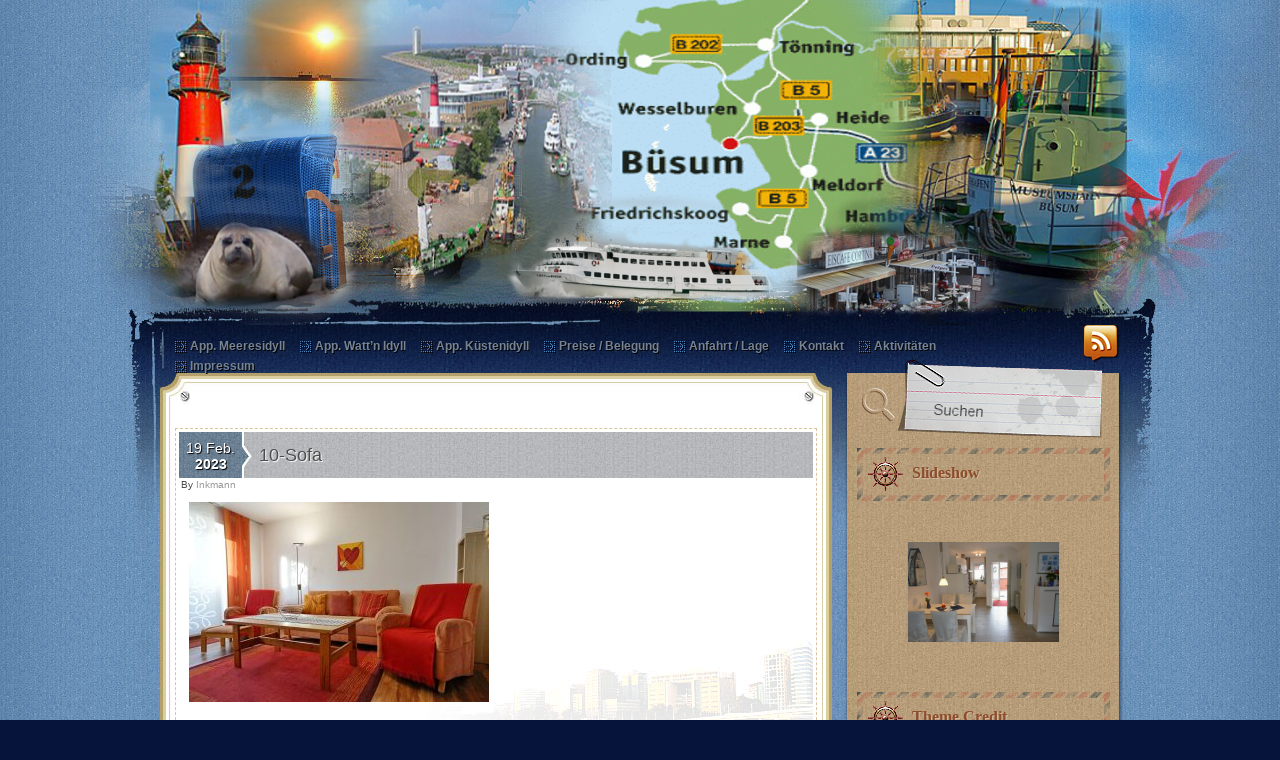

--- FILE ---
content_type: text/html; charset=UTF-8
request_url: https://www.buesum-nordsee-fewo.de/100-willkommen-buesum.html/10-sofa
body_size: 12283
content:
<!DOCTYPE html PUBLIC "-//W3C//DTD XHTML 1.0 Transitional//EN" "http://www.w3.org/TR/xhtml1/DTD/xhtml1-transitional.dtd">
<html xmlns="http://www.w3.org/1999/xhtml" lang="de">
<head profile="http://gmpg.org/xfn/11">
	<meta http-equiv="Content-Type" content="text/html; charset=UTF-8" />
	<link rel="profile" href="http://gmpg.org/xfn/11" />
	<link rel="alternate" type="application/rss+xml" title="Büsum-Nordsee-Fewo RSS Feed" href="https://www.buesum-nordsee-fewo.de/feed" />
	<link rel="pingback" href="https://www.buesum-nordsee-fewo.de/xmlrpc.php" />
	<link rel="stylesheet" href="https://www.buesum-nordsee-fewo.de/wp-content/themes/metro-brisbane/style.css" type="text/css" media="all" />
	<title>10-Sofa - Büsum-Nordsee-Fewo</title>
<meta name='robots' content='index, follow, max-image-preview:large, max-snippet:-1, max-video-preview:-1' />

	<!-- This site is optimized with the Yoast SEO plugin v22.6 - https://yoast.com/wordpress/plugins/seo/ -->
	<link rel="canonical" href="https://www.buesum-nordsee-fewo.de/100-willkommen-buesum.html/10-sofa/" />
	<meta property="og:locale" content="de_DE" />
	<meta property="og:type" content="article" />
	<meta property="og:title" content="10-Sofa - Büsum-Nordsee-Fewo" />
	<meta property="og:url" content="https://www.buesum-nordsee-fewo.de/100-willkommen-buesum.html/10-sofa/" />
	<meta property="og:site_name" content="Büsum-Nordsee-Fewo" />
	<meta property="article:modified_time" content="2023-02-19T17:08:56+00:00" />
	<meta property="og:image" content="https://www.buesum-nordsee-fewo.de/100-willkommen-buesum.html/10-sofa" />
	<meta property="og:image:width" content="1200" />
	<meta property="og:image:height" content="800" />
	<meta property="og:image:type" content="image/jpeg" />
	<script type="application/ld+json" class="yoast-schema-graph">{"@context":"https://schema.org","@graph":[{"@type":"WebPage","@id":"https://www.buesum-nordsee-fewo.de/100-willkommen-buesum.html/10-sofa/","url":"https://www.buesum-nordsee-fewo.de/100-willkommen-buesum.html/10-sofa/","name":"10-Sofa - Büsum-Nordsee-Fewo","isPartOf":{"@id":"https://www.buesum-nordsee-fewo.de/#website"},"primaryImageOfPage":{"@id":"https://www.buesum-nordsee-fewo.de/100-willkommen-buesum.html/10-sofa/#primaryimage"},"image":{"@id":"https://www.buesum-nordsee-fewo.de/100-willkommen-buesum.html/10-sofa/#primaryimage"},"thumbnailUrl":"https://www.buesum-nordsee-fewo.de/wp-content/uploads/2023/02/10-Sofa.jpg","datePublished":"2023-02-19T17:08:13+00:00","dateModified":"2023-02-19T17:08:56+00:00","breadcrumb":{"@id":"https://www.buesum-nordsee-fewo.de/100-willkommen-buesum.html/10-sofa/#breadcrumb"},"inLanguage":"de","potentialAction":[{"@type":"ReadAction","target":["https://www.buesum-nordsee-fewo.de/100-willkommen-buesum.html/10-sofa/"]}]},{"@type":"ImageObject","inLanguage":"de","@id":"https://www.buesum-nordsee-fewo.de/100-willkommen-buesum.html/10-sofa/#primaryimage","url":"https://www.buesum-nordsee-fewo.de/wp-content/uploads/2023/02/10-Sofa.jpg","contentUrl":"https://www.buesum-nordsee-fewo.de/wp-content/uploads/2023/02/10-Sofa.jpg","width":1200,"height":800},{"@type":"BreadcrumbList","@id":"https://www.buesum-nordsee-fewo.de/100-willkommen-buesum.html/10-sofa/#breadcrumb","itemListElement":[{"@type":"ListItem","position":1,"name":"Home","item":"https://www.buesum-nordsee-fewo.de/"},{"@type":"ListItem","position":2,"name":"Willkommen in Büsum","item":"https://www.buesum-nordsee-fewo.de/100-willkommen-buesum.html"},{"@type":"ListItem","position":3,"name":"10-Sofa"}]},{"@type":"WebSite","@id":"https://www.buesum-nordsee-fewo.de/#website","url":"https://www.buesum-nordsee-fewo.de/","name":"Büsum-Nordsee-Fewo","description":"Appartement Meeresidyll und Watt&#039;n Idyll in Büsum an der Nordsee","potentialAction":[{"@type":"SearchAction","target":{"@type":"EntryPoint","urlTemplate":"https://www.buesum-nordsee-fewo.de/?s={search_term_string}"},"query-input":"required name=search_term_string"}],"inLanguage":"de"}]}</script>
	<!-- / Yoast SEO plugin. -->


<link rel='dns-prefetch' href='//www.buesum-nordsee-fewo.de' />
<link rel="alternate" type="application/rss+xml" title="Büsum-Nordsee-Fewo &raquo; Feed" href="https://www.buesum-nordsee-fewo.de/feed" />
<link rel="alternate" type="application/rss+xml" title="Büsum-Nordsee-Fewo &raquo; Kommentar-Feed" href="https://www.buesum-nordsee-fewo.de/comments/feed" />
<link rel="alternate" title="oEmbed (JSON)" type="application/json+oembed" href="https://www.buesum-nordsee-fewo.de/wp-json/oembed/1.0/embed?url=https%3A%2F%2Fwww.buesum-nordsee-fewo.de%2F100-willkommen-buesum.html%2F10-sofa" />
<link rel="alternate" title="oEmbed (XML)" type="text/xml+oembed" href="https://www.buesum-nordsee-fewo.de/wp-json/oembed/1.0/embed?url=https%3A%2F%2Fwww.buesum-nordsee-fewo.de%2F100-willkommen-buesum.html%2F10-sofa&#038;format=xml" />
		<!-- This site uses the Google Analytics by MonsterInsights plugin v9.10.0 - Using Analytics tracking - https://www.monsterinsights.com/ -->
		<!-- Note: MonsterInsights is not currently configured on this site. The site owner needs to authenticate with Google Analytics in the MonsterInsights settings panel. -->
					<!-- No tracking code set -->
				<!-- / Google Analytics by MonsterInsights -->
		<style id='wp-img-auto-sizes-contain-inline-css' type='text/css'>
img:is([sizes=auto i],[sizes^="auto," i]){contain-intrinsic-size:3000px 1500px}
/*# sourceURL=wp-img-auto-sizes-contain-inline-css */
</style>
<style id='wp-emoji-styles-inline-css' type='text/css'>

	img.wp-smiley, img.emoji {
		display: inline !important;
		border: none !important;
		box-shadow: none !important;
		height: 1em !important;
		width: 1em !important;
		margin: 0 0.07em !important;
		vertical-align: -0.1em !important;
		background: none !important;
		padding: 0 !important;
	}
/*# sourceURL=wp-emoji-styles-inline-css */
</style>
<style id='wp-block-library-inline-css' type='text/css'>
:root{--wp-block-synced-color:#7a00df;--wp-block-synced-color--rgb:122,0,223;--wp-bound-block-color:var(--wp-block-synced-color);--wp-editor-canvas-background:#ddd;--wp-admin-theme-color:#007cba;--wp-admin-theme-color--rgb:0,124,186;--wp-admin-theme-color-darker-10:#006ba1;--wp-admin-theme-color-darker-10--rgb:0,107,160.5;--wp-admin-theme-color-darker-20:#005a87;--wp-admin-theme-color-darker-20--rgb:0,90,135;--wp-admin-border-width-focus:2px}@media (min-resolution:192dpi){:root{--wp-admin-border-width-focus:1.5px}}.wp-element-button{cursor:pointer}:root .has-very-light-gray-background-color{background-color:#eee}:root .has-very-dark-gray-background-color{background-color:#313131}:root .has-very-light-gray-color{color:#eee}:root .has-very-dark-gray-color{color:#313131}:root .has-vivid-green-cyan-to-vivid-cyan-blue-gradient-background{background:linear-gradient(135deg,#00d084,#0693e3)}:root .has-purple-crush-gradient-background{background:linear-gradient(135deg,#34e2e4,#4721fb 50%,#ab1dfe)}:root .has-hazy-dawn-gradient-background{background:linear-gradient(135deg,#faaca8,#dad0ec)}:root .has-subdued-olive-gradient-background{background:linear-gradient(135deg,#fafae1,#67a671)}:root .has-atomic-cream-gradient-background{background:linear-gradient(135deg,#fdd79a,#004a59)}:root .has-nightshade-gradient-background{background:linear-gradient(135deg,#330968,#31cdcf)}:root .has-midnight-gradient-background{background:linear-gradient(135deg,#020381,#2874fc)}:root{--wp--preset--font-size--normal:16px;--wp--preset--font-size--huge:42px}.has-regular-font-size{font-size:1em}.has-larger-font-size{font-size:2.625em}.has-normal-font-size{font-size:var(--wp--preset--font-size--normal)}.has-huge-font-size{font-size:var(--wp--preset--font-size--huge)}.has-text-align-center{text-align:center}.has-text-align-left{text-align:left}.has-text-align-right{text-align:right}.has-fit-text{white-space:nowrap!important}#end-resizable-editor-section{display:none}.aligncenter{clear:both}.items-justified-left{justify-content:flex-start}.items-justified-center{justify-content:center}.items-justified-right{justify-content:flex-end}.items-justified-space-between{justify-content:space-between}.screen-reader-text{border:0;clip-path:inset(50%);height:1px;margin:-1px;overflow:hidden;padding:0;position:absolute;width:1px;word-wrap:normal!important}.screen-reader-text:focus{background-color:#ddd;clip-path:none;color:#444;display:block;font-size:1em;height:auto;left:5px;line-height:normal;padding:15px 23px 14px;text-decoration:none;top:5px;width:auto;z-index:100000}html :where(.has-border-color){border-style:solid}html :where([style*=border-top-color]){border-top-style:solid}html :where([style*=border-right-color]){border-right-style:solid}html :where([style*=border-bottom-color]){border-bottom-style:solid}html :where([style*=border-left-color]){border-left-style:solid}html :where([style*=border-width]){border-style:solid}html :where([style*=border-top-width]){border-top-style:solid}html :where([style*=border-right-width]){border-right-style:solid}html :where([style*=border-bottom-width]){border-bottom-style:solid}html :where([style*=border-left-width]){border-left-style:solid}html :where(img[class*=wp-image-]){height:auto;max-width:100%}:where(figure){margin:0 0 1em}html :where(.is-position-sticky){--wp-admin--admin-bar--position-offset:var(--wp-admin--admin-bar--height,0px)}@media screen and (max-width:600px){html :where(.is-position-sticky){--wp-admin--admin-bar--position-offset:0px}}

/*# sourceURL=wp-block-library-inline-css */
</style><style id='global-styles-inline-css' type='text/css'>
:root{--wp--preset--aspect-ratio--square: 1;--wp--preset--aspect-ratio--4-3: 4/3;--wp--preset--aspect-ratio--3-4: 3/4;--wp--preset--aspect-ratio--3-2: 3/2;--wp--preset--aspect-ratio--2-3: 2/3;--wp--preset--aspect-ratio--16-9: 16/9;--wp--preset--aspect-ratio--9-16: 9/16;--wp--preset--color--black: #000000;--wp--preset--color--cyan-bluish-gray: #abb8c3;--wp--preset--color--white: #ffffff;--wp--preset--color--pale-pink: #f78da7;--wp--preset--color--vivid-red: #cf2e2e;--wp--preset--color--luminous-vivid-orange: #ff6900;--wp--preset--color--luminous-vivid-amber: #fcb900;--wp--preset--color--light-green-cyan: #7bdcb5;--wp--preset--color--vivid-green-cyan: #00d084;--wp--preset--color--pale-cyan-blue: #8ed1fc;--wp--preset--color--vivid-cyan-blue: #0693e3;--wp--preset--color--vivid-purple: #9b51e0;--wp--preset--gradient--vivid-cyan-blue-to-vivid-purple: linear-gradient(135deg,rgb(6,147,227) 0%,rgb(155,81,224) 100%);--wp--preset--gradient--light-green-cyan-to-vivid-green-cyan: linear-gradient(135deg,rgb(122,220,180) 0%,rgb(0,208,130) 100%);--wp--preset--gradient--luminous-vivid-amber-to-luminous-vivid-orange: linear-gradient(135deg,rgb(252,185,0) 0%,rgb(255,105,0) 100%);--wp--preset--gradient--luminous-vivid-orange-to-vivid-red: linear-gradient(135deg,rgb(255,105,0) 0%,rgb(207,46,46) 100%);--wp--preset--gradient--very-light-gray-to-cyan-bluish-gray: linear-gradient(135deg,rgb(238,238,238) 0%,rgb(169,184,195) 100%);--wp--preset--gradient--cool-to-warm-spectrum: linear-gradient(135deg,rgb(74,234,220) 0%,rgb(151,120,209) 20%,rgb(207,42,186) 40%,rgb(238,44,130) 60%,rgb(251,105,98) 80%,rgb(254,248,76) 100%);--wp--preset--gradient--blush-light-purple: linear-gradient(135deg,rgb(255,206,236) 0%,rgb(152,150,240) 100%);--wp--preset--gradient--blush-bordeaux: linear-gradient(135deg,rgb(254,205,165) 0%,rgb(254,45,45) 50%,rgb(107,0,62) 100%);--wp--preset--gradient--luminous-dusk: linear-gradient(135deg,rgb(255,203,112) 0%,rgb(199,81,192) 50%,rgb(65,88,208) 100%);--wp--preset--gradient--pale-ocean: linear-gradient(135deg,rgb(255,245,203) 0%,rgb(182,227,212) 50%,rgb(51,167,181) 100%);--wp--preset--gradient--electric-grass: linear-gradient(135deg,rgb(202,248,128) 0%,rgb(113,206,126) 100%);--wp--preset--gradient--midnight: linear-gradient(135deg,rgb(2,3,129) 0%,rgb(40,116,252) 100%);--wp--preset--font-size--small: 13px;--wp--preset--font-size--medium: 20px;--wp--preset--font-size--large: 36px;--wp--preset--font-size--x-large: 42px;--wp--preset--spacing--20: 0.44rem;--wp--preset--spacing--30: 0.67rem;--wp--preset--spacing--40: 1rem;--wp--preset--spacing--50: 1.5rem;--wp--preset--spacing--60: 2.25rem;--wp--preset--spacing--70: 3.38rem;--wp--preset--spacing--80: 5.06rem;--wp--preset--shadow--natural: 6px 6px 9px rgba(0, 0, 0, 0.2);--wp--preset--shadow--deep: 12px 12px 50px rgba(0, 0, 0, 0.4);--wp--preset--shadow--sharp: 6px 6px 0px rgba(0, 0, 0, 0.2);--wp--preset--shadow--outlined: 6px 6px 0px -3px rgb(255, 255, 255), 6px 6px rgb(0, 0, 0);--wp--preset--shadow--crisp: 6px 6px 0px rgb(0, 0, 0);}:where(.is-layout-flex){gap: 0.5em;}:where(.is-layout-grid){gap: 0.5em;}body .is-layout-flex{display: flex;}.is-layout-flex{flex-wrap: wrap;align-items: center;}.is-layout-flex > :is(*, div){margin: 0;}body .is-layout-grid{display: grid;}.is-layout-grid > :is(*, div){margin: 0;}:where(.wp-block-columns.is-layout-flex){gap: 2em;}:where(.wp-block-columns.is-layout-grid){gap: 2em;}:where(.wp-block-post-template.is-layout-flex){gap: 1.25em;}:where(.wp-block-post-template.is-layout-grid){gap: 1.25em;}.has-black-color{color: var(--wp--preset--color--black) !important;}.has-cyan-bluish-gray-color{color: var(--wp--preset--color--cyan-bluish-gray) !important;}.has-white-color{color: var(--wp--preset--color--white) !important;}.has-pale-pink-color{color: var(--wp--preset--color--pale-pink) !important;}.has-vivid-red-color{color: var(--wp--preset--color--vivid-red) !important;}.has-luminous-vivid-orange-color{color: var(--wp--preset--color--luminous-vivid-orange) !important;}.has-luminous-vivid-amber-color{color: var(--wp--preset--color--luminous-vivid-amber) !important;}.has-light-green-cyan-color{color: var(--wp--preset--color--light-green-cyan) !important;}.has-vivid-green-cyan-color{color: var(--wp--preset--color--vivid-green-cyan) !important;}.has-pale-cyan-blue-color{color: var(--wp--preset--color--pale-cyan-blue) !important;}.has-vivid-cyan-blue-color{color: var(--wp--preset--color--vivid-cyan-blue) !important;}.has-vivid-purple-color{color: var(--wp--preset--color--vivid-purple) !important;}.has-black-background-color{background-color: var(--wp--preset--color--black) !important;}.has-cyan-bluish-gray-background-color{background-color: var(--wp--preset--color--cyan-bluish-gray) !important;}.has-white-background-color{background-color: var(--wp--preset--color--white) !important;}.has-pale-pink-background-color{background-color: var(--wp--preset--color--pale-pink) !important;}.has-vivid-red-background-color{background-color: var(--wp--preset--color--vivid-red) !important;}.has-luminous-vivid-orange-background-color{background-color: var(--wp--preset--color--luminous-vivid-orange) !important;}.has-luminous-vivid-amber-background-color{background-color: var(--wp--preset--color--luminous-vivid-amber) !important;}.has-light-green-cyan-background-color{background-color: var(--wp--preset--color--light-green-cyan) !important;}.has-vivid-green-cyan-background-color{background-color: var(--wp--preset--color--vivid-green-cyan) !important;}.has-pale-cyan-blue-background-color{background-color: var(--wp--preset--color--pale-cyan-blue) !important;}.has-vivid-cyan-blue-background-color{background-color: var(--wp--preset--color--vivid-cyan-blue) !important;}.has-vivid-purple-background-color{background-color: var(--wp--preset--color--vivid-purple) !important;}.has-black-border-color{border-color: var(--wp--preset--color--black) !important;}.has-cyan-bluish-gray-border-color{border-color: var(--wp--preset--color--cyan-bluish-gray) !important;}.has-white-border-color{border-color: var(--wp--preset--color--white) !important;}.has-pale-pink-border-color{border-color: var(--wp--preset--color--pale-pink) !important;}.has-vivid-red-border-color{border-color: var(--wp--preset--color--vivid-red) !important;}.has-luminous-vivid-orange-border-color{border-color: var(--wp--preset--color--luminous-vivid-orange) !important;}.has-luminous-vivid-amber-border-color{border-color: var(--wp--preset--color--luminous-vivid-amber) !important;}.has-light-green-cyan-border-color{border-color: var(--wp--preset--color--light-green-cyan) !important;}.has-vivid-green-cyan-border-color{border-color: var(--wp--preset--color--vivid-green-cyan) !important;}.has-pale-cyan-blue-border-color{border-color: var(--wp--preset--color--pale-cyan-blue) !important;}.has-vivid-cyan-blue-border-color{border-color: var(--wp--preset--color--vivid-cyan-blue) !important;}.has-vivid-purple-border-color{border-color: var(--wp--preset--color--vivid-purple) !important;}.has-vivid-cyan-blue-to-vivid-purple-gradient-background{background: var(--wp--preset--gradient--vivid-cyan-blue-to-vivid-purple) !important;}.has-light-green-cyan-to-vivid-green-cyan-gradient-background{background: var(--wp--preset--gradient--light-green-cyan-to-vivid-green-cyan) !important;}.has-luminous-vivid-amber-to-luminous-vivid-orange-gradient-background{background: var(--wp--preset--gradient--luminous-vivid-amber-to-luminous-vivid-orange) !important;}.has-luminous-vivid-orange-to-vivid-red-gradient-background{background: var(--wp--preset--gradient--luminous-vivid-orange-to-vivid-red) !important;}.has-very-light-gray-to-cyan-bluish-gray-gradient-background{background: var(--wp--preset--gradient--very-light-gray-to-cyan-bluish-gray) !important;}.has-cool-to-warm-spectrum-gradient-background{background: var(--wp--preset--gradient--cool-to-warm-spectrum) !important;}.has-blush-light-purple-gradient-background{background: var(--wp--preset--gradient--blush-light-purple) !important;}.has-blush-bordeaux-gradient-background{background: var(--wp--preset--gradient--blush-bordeaux) !important;}.has-luminous-dusk-gradient-background{background: var(--wp--preset--gradient--luminous-dusk) !important;}.has-pale-ocean-gradient-background{background: var(--wp--preset--gradient--pale-ocean) !important;}.has-electric-grass-gradient-background{background: var(--wp--preset--gradient--electric-grass) !important;}.has-midnight-gradient-background{background: var(--wp--preset--gradient--midnight) !important;}.has-small-font-size{font-size: var(--wp--preset--font-size--small) !important;}.has-medium-font-size{font-size: var(--wp--preset--font-size--medium) !important;}.has-large-font-size{font-size: var(--wp--preset--font-size--large) !important;}.has-x-large-font-size{font-size: var(--wp--preset--font-size--x-large) !important;}
/*# sourceURL=global-styles-inline-css */
</style>

<style id='classic-theme-styles-inline-css' type='text/css'>
/*! This file is auto-generated */
.wp-block-button__link{color:#fff;background-color:#32373c;border-radius:9999px;box-shadow:none;text-decoration:none;padding:calc(.667em + 2px) calc(1.333em + 2px);font-size:1.125em}.wp-block-file__button{background:#32373c;color:#fff;text-decoration:none}
/*# sourceURL=/wp-includes/css/classic-themes.min.css */
</style>
<link rel='stylesheet' id='simplelightbox-0-css' href='https://www.buesum-nordsee-fewo.de/wp-content/plugins/nextgen-gallery/static/Lightbox/simplelightbox/simple-lightbox.css?ver=3.59.12' type='text/css' media='all' />
<link rel='stylesheet' id='ngg_trigger_buttons-css' href='https://www.buesum-nordsee-fewo.de/wp-content/plugins/nextgen-gallery/static/GalleryDisplay/trigger_buttons.css?ver=3.59.12' type='text/css' media='all' />
<link rel='stylesheet' id='fontawesome_v4_shim_style-css' href='https://www.buesum-nordsee-fewo.de/wp-content/plugins/nextgen-gallery/static/FontAwesome/css/v4-shims.min.css?ver=6.9' type='text/css' media='all' />
<link rel='stylesheet' id='fontawesome-css' href='https://www.buesum-nordsee-fewo.de/wp-content/plugins/nextgen-gallery/static/FontAwesome/css/all.min.css?ver=6.9' type='text/css' media='all' />
<link rel='stylesheet' id='ngg_basic_slideshow_style-css' href='https://www.buesum-nordsee-fewo.de/wp-content/plugins/nextgen-gallery/static/Slideshow/ngg_basic_slideshow.css?ver=3.59.12' type='text/css' media='all' />
<link rel='stylesheet' id='ngg_slick_slideshow_style-css' href='https://www.buesum-nordsee-fewo.de/wp-content/plugins/nextgen-gallery/static/Slideshow/slick/slick.css?ver=3.59.12' type='text/css' media='all' />
<link rel='stylesheet' id='ngg_slick_slideshow_theme-css' href='https://www.buesum-nordsee-fewo.de/wp-content/plugins/nextgen-gallery/static/Slideshow/slick/slick-theme.css?ver=3.59.12' type='text/css' media='all' />
<link rel='stylesheet' id='nextgen_widgets_style-css' href='https://www.buesum-nordsee-fewo.de/wp-content/plugins/nextgen-gallery/static/Widget/display.css?ver=3.59.12' type='text/css' media='all' />
<link rel='stylesheet' id='nextgen_basic_slideshow_style-css' href='https://www.buesum-nordsee-fewo.de/wp-content/plugins/nextgen-gallery/static/Slideshow/ngg_basic_slideshow.css?ver=3.59.12' type='text/css' media='all' />
<script type="text/javascript" src="https://www.buesum-nordsee-fewo.de/wp-includes/js/jquery/jquery.min.js?ver=3.7.1" id="jquery-core-js"></script>
<script type="text/javascript" src="https://www.buesum-nordsee-fewo.de/wp-includes/js/jquery/jquery-migrate.min.js?ver=3.4.1" id="jquery-migrate-js"></script>
<script type="text/javascript" id="photocrati_ajax-js-extra">
/* <![CDATA[ */
var photocrati_ajax = {"url":"https://www.buesum-nordsee-fewo.de/index.php?photocrati_ajax=1","rest_url":"https://www.buesum-nordsee-fewo.de/wp-json/","wp_home_url":"https://www.buesum-nordsee-fewo.de","wp_site_url":"https://www.buesum-nordsee-fewo.de","wp_root_url":"https://www.buesum-nordsee-fewo.de","wp_plugins_url":"https://www.buesum-nordsee-fewo.de/wp-content/plugins","wp_content_url":"https://www.buesum-nordsee-fewo.de/wp-content","wp_includes_url":"https://www.buesum-nordsee-fewo.de/wp-includes/","ngg_param_slug":"nggallery","rest_nonce":"6f2d06d705"};
//# sourceURL=photocrati_ajax-js-extra
/* ]]> */
</script>
<script type="text/javascript" src="https://www.buesum-nordsee-fewo.de/wp-content/plugins/nextgen-gallery/static/Legacy/ajax.min.js?ver=3.59.12" id="photocrati_ajax-js"></script>
<script type="text/javascript" src="https://www.buesum-nordsee-fewo.de/wp-content/plugins/nextgen-gallery/static/FontAwesome/js/v4-shims.min.js?ver=5.3.1" id="fontawesome_v4_shim-js"></script>
<script type="text/javascript" defer crossorigin="anonymous" data-auto-replace-svg="false" data-keep-original-source="false" data-search-pseudo-elements src="https://www.buesum-nordsee-fewo.de/wp-content/plugins/nextgen-gallery/static/FontAwesome/js/all.min.js?ver=5.3.1" id="fontawesome-js"></script>
<script type="text/javascript" src="https://www.buesum-nordsee-fewo.de/wp-content/plugins/nextgen-gallery/static/Slideshow/slick/slick-1.8.0-modded.js?ver=3.59.12" id="ngg_slick-js"></script>
<link rel="https://api.w.org/" href="https://www.buesum-nordsee-fewo.de/wp-json/" /><link rel="alternate" title="JSON" type="application/json" href="https://www.buesum-nordsee-fewo.de/wp-json/wp/v2/media/904" /><link rel="EditURI" type="application/rsd+xml" title="RSD" href="https://www.buesum-nordsee-fewo.de/xmlrpc.php?rsd" />
<meta name="generator" content="WordPress 6.9" />
<link rel='shortlink' href='https://www.buesum-nordsee-fewo.de/?p=904' />
<style data-context="foundation-flickity-css">/*! Flickity v2.0.2
http://flickity.metafizzy.co
---------------------------------------------- */.flickity-enabled{position:relative}.flickity-enabled:focus{outline:0}.flickity-viewport{overflow:hidden;position:relative;height:100%}.flickity-slider{position:absolute;width:100%;height:100%}.flickity-enabled.is-draggable{-webkit-tap-highlight-color:transparent;tap-highlight-color:transparent;-webkit-user-select:none;-moz-user-select:none;-ms-user-select:none;user-select:none}.flickity-enabled.is-draggable .flickity-viewport{cursor:move;cursor:-webkit-grab;cursor:grab}.flickity-enabled.is-draggable .flickity-viewport.is-pointer-down{cursor:-webkit-grabbing;cursor:grabbing}.flickity-prev-next-button{position:absolute;top:50%;width:44px;height:44px;border:none;border-radius:50%;background:#fff;background:hsla(0,0%,100%,.75);cursor:pointer;-webkit-transform:translateY(-50%);transform:translateY(-50%)}.flickity-prev-next-button:hover{background:#fff}.flickity-prev-next-button:focus{outline:0;box-shadow:0 0 0 5px #09f}.flickity-prev-next-button:active{opacity:.6}.flickity-prev-next-button.previous{left:10px}.flickity-prev-next-button.next{right:10px}.flickity-rtl .flickity-prev-next-button.previous{left:auto;right:10px}.flickity-rtl .flickity-prev-next-button.next{right:auto;left:10px}.flickity-prev-next-button:disabled{opacity:.3;cursor:auto}.flickity-prev-next-button svg{position:absolute;left:20%;top:20%;width:60%;height:60%}.flickity-prev-next-button .arrow{fill:#333}.flickity-page-dots{position:absolute;width:100%;bottom:-25px;padding:0;margin:0;list-style:none;text-align:center;line-height:1}.flickity-rtl .flickity-page-dots{direction:rtl}.flickity-page-dots .dot{display:inline-block;width:10px;height:10px;margin:0 8px;background:#333;border-radius:50%;opacity:.25;cursor:pointer}.flickity-page-dots .dot.is-selected{opacity:1}</style><style data-context="foundation-slideout-css">.slideout-menu{position:fixed;left:0;top:0;bottom:0;right:auto;z-index:0;width:256px;overflow-y:auto;-webkit-overflow-scrolling:touch;display:none}.slideout-menu.pushit-right{left:auto;right:0}.slideout-panel{position:relative;z-index:1;will-change:transform}.slideout-open,.slideout-open .slideout-panel,.slideout-open body{overflow:hidden}.slideout-open .slideout-menu{display:block}.pushit{display:none}</style><style type="text/css">#content{float:left;} div.menu ul li{float:left;}</style><link href="https://www.buesum-nordsee-fewo.de/wp-content/themes/metro-brisbane/styles/default.css" rel="stylesheet" type="text/css" />
<script type="text/javascript" src="https://www.buesum-nordsee-fewo.de/wp-content/themes/metro-brisbane/includes/js/templatelite-general.js"></script><script type="text/javascript" src="https://www.buesum-nordsee-fewo.de/wp-content/themes/metro-brisbane/styles/default/custom.js"></script><!--[if lte IE 6]><script type='text/javascript'>var template_directory='https://www.buesum-nordsee-fewo.de/wp-content/themes/metro-brisbane';</script><script type='text/javascript' src='https://www.buesum-nordsee-fewo.de/wp-content/themes/metro-brisbane/includes/js/jquery.ie6blocker.js'></script><![endif]--><style>.ios7.web-app-mode.has-fixed header{ background-color: rgba(118,132,148,.88);}</style></head>
<body class="attachment wp-singular attachment-template-default single single-attachment postid-904 attachmentid-904 attachment-jpeg wp-theme-metro-brisbane">
<div id="bg_top"><div id="bg_btm"><div id="bg_feather"><div id="base"><div id="base_top"><div id="base_btm">
	<div id="header">
				<div id="blog_name" class="indent"><a href="https://www.buesum-nordsee-fewo.de/" title="Büsum-Nordsee-Fewo" rel="home">Büsum-Nordsee-Fewo</a></div>
		<div id="blog_desc" class="indent">Appartement Meeresidyll und Watt&#039;n Idyll in Büsum an der Nordsee</div>
		<a href="https://www.buesum-nordsee-fewo.de/" title="Home" class="home"></a>
		<a href="https://www.buesum-nordsee-fewo.de/feed" title="RSS Feed" class="rss"></a>
				<form class="mainsearch" action="https://www.buesum-nordsee-fewo.de/" method="get">
			<input class="keyword" type="text" name="s" id="s"/>
			<input class="submit" value="" type="submit"/>
		</form>
	</div><!-- #header -->
	<div id="menubar">
		<div class="menu"><ul>
<li class="page_item page-item-13 page_item_has_children"><a href="https://www.buesum-nordsee-fewo.de/appartement-meeresidyll-3">App. Meeresidyll</a>
<ul class='children'>
	<li class="page_item page-item-15"><a href="https://www.buesum-nordsee-fewo.de/appartement-meeresidyll-3/wohnzimmer">Wohnzimmer</a></li>
	<li class="page_item page-item-17 page_item_has_children"><a href="https://www.buesum-nordsee-fewo.de/appartement-meeresidyll-3/schlafzimmer">Schlafzimmer</a>
	<ul class='children'>
		<li class="page_item page-item-151"><a href="https://www.buesum-nordsee-fewo.de/appartement-meeresidyll-3/schlafzimmer/schlafzimmer-gross">Schlafzimmer gross</a></li>
		<li class="page_item page-item-149"><a href="https://www.buesum-nordsee-fewo.de/appartement-meeresidyll-3/schlafzimmer/schlafzimmer-klein">Schlafzimmer klein</a></li>
	</ul>
</li>
	<li class="page_item page-item-21"><a href="https://www.buesum-nordsee-fewo.de/appartement-meeresidyll-3/kueche">Küche</a></li>
	<li class="page_item page-item-19"><a href="https://www.buesum-nordsee-fewo.de/appartement-meeresidyll-3/badezimmer">Flur und Badezimmer</a></li>
	<li class="page_item page-item-634"><a href="https://www.buesum-nordsee-fewo.de/appartement-meeresidyll-3/umgebung">Umgebung</a></li>
</ul>
</li>
<li class="page_item page-item-836 page_item_has_children"><a href="https://www.buesum-nordsee-fewo.de/appartement-wattn-idyll">App. Watt&#8217;n Idyll</a>
<ul class='children'>
	<li class="page_item page-item-838"><a href="https://www.buesum-nordsee-fewo.de/appartement-wattn-idyll/wattn-idyll-wohnzimmer">Wohnzimmer</a></li>
	<li class="page_item page-item-990 page_item_has_children"><a href="https://www.buesum-nordsee-fewo.de/appartement-wattn-idyll/schlafzimmer">Schlafzimmer</a>
	<ul class='children'>
		<li class="page_item page-item-993"><a href="https://www.buesum-nordsee-fewo.de/appartement-wattn-idyll/schlafzimmer/schlafzimmer-gross">Schlafzimmer gross</a></li>
		<li class="page_item page-item-995"><a href="https://www.buesum-nordsee-fewo.de/appartement-wattn-idyll/schlafzimmer/schlafzimmer-klein">Schlafzimmer klein</a></li>
	</ul>
</li>
	<li class="page_item page-item-972"><a href="https://www.buesum-nordsee-fewo.de/appartement-wattn-idyll/kueche">Küche</a></li>
	<li class="page_item page-item-931"><a href="https://www.buesum-nordsee-fewo.de/appartement-wattn-idyll/wi-flur-und-badezimmer">Flur und Badezimmer</a></li>
	<li class="page_item page-item-953"><a href="https://www.buesum-nordsee-fewo.de/appartement-wattn-idyll/umgebung">Umgebung &#8230;</a></li>
</ul>
</li>
<li class="page_item page-item-1210 page_item_has_children"><a href="https://www.buesum-nordsee-fewo.de/app-kuestenidyll">App. Küstenidyll</a>
<ul class='children'>
	<li class="page_item page-item-1214"><a href="https://www.buesum-nordsee-fewo.de/app-kuestenidyll/wohnzimmer">Wohnzimmer</a></li>
	<li class="page_item page-item-1218"><a href="https://www.buesum-nordsee-fewo.de/app-kuestenidyll/schlafzimmer-2">Schlafzimmer 1</a></li>
	<li class="page_item page-item-1221"><a href="https://www.buesum-nordsee-fewo.de/app-kuestenidyll/schlafzimmer">Schlafzimmer 2</a></li>
	<li class="page_item page-item-1222"><a href="https://www.buesum-nordsee-fewo.de/app-kuestenidyll/flur-und-badezimmer">Flur und Badezimmer</a></li>
	<li class="page_item page-item-1225"><a href="https://www.buesum-nordsee-fewo.de/app-kuestenidyll/umgebung">Umgebung Küstenidyll &#8230;</a></li>
</ul>
</li>
<li class="page_item page-item-23"><a href="https://www.buesum-nordsee-fewo.de/preise-2">Preise / Belegung</a></li>
<li class="page_item page-item-25"><a href="https://www.buesum-nordsee-fewo.de/anfahrt-lage">Anfahrt / Lage</a></li>
<li class="page_item page-item-29"><a href="https://www.buesum-nordsee-fewo.de/kontakt">Kontakt</a></li>
<li class="page_item page-item-27"><a href="https://www.buesum-nordsee-fewo.de/aktivitaeten">Aktivitäten</a></li>
<li class="page_item page-item-31 page_item_has_children"><a href="https://www.buesum-nordsee-fewo.de/impressum">Impressum</a>
<ul class='children'>
	<li class="page_item page-item-33"><a href="https://www.buesum-nordsee-fewo.de/impressum/datenschutzerklaerung">Datenschutzerklärung</a></li>
</ul>
</li>
</ul></div>
	</div>
	<div id="container"><div id="container_top"><div id="container_btm"><div id="content"><div id="content_top"><div id="content_btm">
	<div class="spacer"></div>
				<div id="post-904" class="postbox post-904 attachment type-attachment status-inherit hentry"><div class="postbox2"><div class="postbox3">
				<div class="post_title">
					<h1><a href="https://www.buesum-nordsee-fewo.de/100-willkommen-buesum.html/10-sofa" rel="bookmark" title="Permanent Link to 10-Sofa">10-Sofa</a></h1>
				</div>
				<div class="post_date"><span class="post_date_dm">19 Feb.</span><span class="post_date_y">2023</span></div>
				<div class="post_author">By <a href="https://www.buesum-nordsee-fewo.de/author/inkmann" title="Beiträge von Inkmann" rel="author">Inkmann</a> </div>
				<div class="clear"></div>
				<div class="entry">
					<p class="attachment"><a href='https://www.buesum-nordsee-fewo.de/wp-content/uploads/2023/02/10-Sofa.jpg'><img fetchpriority="high" decoding="async" width="300" height="200" src="https://www.buesum-nordsee-fewo.de/wp-content/uploads/2023/02/10-Sofa-300x200.jpg" class="attachment-medium size-medium" alt="" srcset="https://www.buesum-nordsee-fewo.de/wp-content/uploads/2023/02/10-Sofa-300x200.jpg 300w, https://www.buesum-nordsee-fewo.de/wp-content/uploads/2023/02/10-Sofa-1024x683.jpg 1024w, https://www.buesum-nordsee-fewo.de/wp-content/uploads/2023/02/10-Sofa-768x512.jpg 768w, https://www.buesum-nordsee-fewo.de/wp-content/uploads/2023/02/10-Sofa.jpg 1200w" sizes="(max-width: 300px) 100vw, 300px" /></a></p>
<div class="clear"></div>
										<div class="clear"></div>
				</div>
				<div class="info">
					<span class="info_category">Category: </span>
									</div>
			</div></div></div><!-- #postbox3, #postbox2,#postbox -->

			<div id="postmetadata">
			You can follow any responses to this entry through the <a href="https://www.buesum-nordsee-fewo.de/100-willkommen-buesum.html/10-sofa/feed">RSS 2.0</a> feed.Both comments and pings are currently closed.			</div>			
				<p class="nocomments">Comments are closed.</p>
		<div class="navigation">
				<div class="alignleft">&laquo; <a href="https://www.buesum-nordsee-fewo.de/100-willkommen-buesum.html" rel="prev">Willkommen in Büsum</a></div>
				<div class="alignright"></div>
		</div>
</div></div></div><!-- #content_btm, #content_top, #content-->
<div id="sidebar"><div id="sidebar_top"><div id="sidebar_btm">
<div id="sidebar1">
	<ul>
	<li id="slideshow-2" class="widget_slideshow"><h4 class="sb1_title">Slideshow</h4><div class="ngg_slideshow widget">
	
<div class="ngg-galleryoverview ngg-slideshow"
	id="ngg-slideshow-d78dd82e9c2c59ba486329d2d5e57882-15927002420"
	data-gallery-id="d78dd82e9c2c59ba486329d2d5e57882"
	style="max-width: 160px;
			max-height: 120px;
			display: none;">

	
		<a href="https://www.buesum-nordsee-fewo.de/wp-content/gallery/buesum_2020/B2_Map.jpg"
			title="Zentrale Lage der Ferienwohnung"
			data-src="https://www.buesum-nordsee-fewo.de/wp-content/gallery/buesum_2020/B2_Map.jpg"
			data-thumbnail="https://www.buesum-nordsee-fewo.de/wp-content/gallery/buesum_2020/thumbs/thumbs_B2_Map.jpg"
			data-image-id="172"
			data-title="Zentrale Lage der Ferienwohnung"
			data-description="Zentrale Lage der Ferienwohnung"
			class="ngg-simplelightbox" rel="d78dd82e9c2c59ba486329d2d5e57882">

			<img data-image-id='172'
				title="Zentrale Lage der Ferienwohnung"
				alt="Zentrale Lage der Ferienwohnung"
				src="https://www.buesum-nordsee-fewo.de/wp-content/gallery/buesum_2020/B2_Map.jpg"
				style="max-height: 100px;"/>
		</a>

		
		<a href="https://www.buesum-nordsee-fewo.de/wp-content/gallery/wohnzimmer_2020/1_Wohnen_10.JPG"
			title="Essbereich mit Blick zum Flur und zum Eingangsbereich"
			data-src="https://www.buesum-nordsee-fewo.de/wp-content/gallery/wohnzimmer_2020/1_Wohnen_10.JPG"
			data-thumbnail="https://www.buesum-nordsee-fewo.de/wp-content/gallery/wohnzimmer_2020/thumbs/thumbs_1_Wohnen_10.JPG"
			data-image-id="184"
			data-title="Essbereich mit Blick zum Flur und zum Eingangsbereich"
			data-description="Essbereich mit Blick zum Flur und zum Eingangsbereich"
			class="ngg-simplelightbox" rel="d78dd82e9c2c59ba486329d2d5e57882">

			<img data-image-id='184'
				title="Essbereich mit Blick zum Flur und zum Eingangsbereich"
				alt="Essbereich mit Blick zum Flur und zum Eingangsbereich"
				src="https://www.buesum-nordsee-fewo.de/wp-content/gallery/wohnzimmer_2020/1_Wohnen_10.JPG"
				style="max-height: 100px;"/>
		</a>

		
		<a href="https://www.buesum-nordsee-fewo.de/wp-content/gallery/bad_2020/4_Bad_2.JPG"
			title="Unser Badezimmer"
			data-src="https://www.buesum-nordsee-fewo.de/wp-content/gallery/bad_2020/4_Bad_2.JPG"
			data-thumbnail="https://www.buesum-nordsee-fewo.de/wp-content/gallery/bad_2020/thumbs/thumbs_4_Bad_2.JPG"
			data-image-id="193"
			data-title="Unser Badezimmer"
			data-description="Unser Badezimmer"
			class="ngg-simplelightbox" rel="d78dd82e9c2c59ba486329d2d5e57882">

			<img data-image-id='193'
				title="Unser Badezimmer"
				alt="Unser Badezimmer"
				src="https://www.buesum-nordsee-fewo.de/wp-content/gallery/bad_2020/4_Bad_2.JPG"
				style="max-height: 100px;"/>
		</a>

		
		<a href="https://www.buesum-nordsee-fewo.de/wp-content/gallery/wohnzimmer_2020/8_Wohnen_1.JPG"
			title="Gesamtansicht Wohnbereich Meeresidyll"
			data-src="https://www.buesum-nordsee-fewo.de/wp-content/gallery/wohnzimmer_2020/8_Wohnen_1.JPG"
			data-thumbnail="https://www.buesum-nordsee-fewo.de/wp-content/gallery/wohnzimmer_2020/thumbs/thumbs_8_Wohnen_1.JPG"
			data-image-id="199"
			data-title="Gesamtansicht Wohnbereich Meeresidyll"
			data-description="Gesamtansicht Wohnbereich Meeresidyll"
			class="ngg-simplelightbox" rel="d78dd82e9c2c59ba486329d2d5e57882">

			<img data-image-id='199'
				title="Gesamtansicht Wohnbereich Meeresidyll"
				alt="Gesamtansicht Wohnbereich Meeresidyll"
				src="https://www.buesum-nordsee-fewo.de/wp-content/gallery/wohnzimmer_2020/8_Wohnen_1.JPG"
				style="max-height: 100px;"/>
		</a>

		
		<a href="https://www.buesum-nordsee-fewo.de/wp-content/gallery/bildablage/07022015_64.jpg"
			title="Gesamtansicht von der Küche des Appartement Meeresidyll"
			data-src="https://www.buesum-nordsee-fewo.de/wp-content/gallery/bildablage/07022015_64.jpg"
			data-thumbnail="https://www.buesum-nordsee-fewo.de/wp-content/gallery/bildablage/thumbs/thumbs_07022015_64.jpg"
			data-image-id="210"
			data-title="Gesamtansicht von der Küche des Appartement Meeresidyll"
			data-description="Gesamtansicht von der Küche des Appartement Meeresidyll"
			class="ngg-simplelightbox" rel="d78dd82e9c2c59ba486329d2d5e57882">

			<img data-image-id='210'
				title="Gesamtansicht von der Küche des Appartement Meeresidyll"
				alt="Gesamtansicht von der Küche des Appartement Meeresidyll"
				src="https://www.buesum-nordsee-fewo.de/wp-content/gallery/bildablage/07022015_64.jpg"
				style="max-height: 100px;"/>
		</a>

		
		<a href="https://www.buesum-nordsee-fewo.de/wp-content/gallery/kueche_2020/2_Kueche.JPG"
			title=""
			data-src="https://www.buesum-nordsee-fewo.de/wp-content/gallery/kueche_2020/2_Kueche.JPG"
			data-thumbnail="https://www.buesum-nordsee-fewo.de/wp-content/gallery/kueche_2020/thumbs/thumbs_2_Kueche.JPG"
			data-image-id="227"
			data-title="2_Kueche"
			data-description=""
			class="ngg-simplelightbox" rel="d78dd82e9c2c59ba486329d2d5e57882">

			<img data-image-id='227'
				title=""
				alt="2_Kueche"
				src="https://www.buesum-nordsee-fewo.de/wp-content/gallery/kueche_2020/2_Kueche.JPG"
				style="max-height: 100px;"/>
		</a>

		
		<a href="https://www.buesum-nordsee-fewo.de/wp-content/gallery/wattnidyll-wohnzimmer/21-Wohnzimmer.JPG"
			title=""
			data-src="https://www.buesum-nordsee-fewo.de/wp-content/gallery/wattnidyll-wohnzimmer/21-Wohnzimmer.JPG"
			data-thumbnail="https://www.buesum-nordsee-fewo.de/wp-content/gallery/wattnidyll-wohnzimmer/thumbs/thumbs_21-Wohnzimmer.JPG"
			data-image-id="235"
			data-title="21-Wohnzimmer"
			data-description=""
			class="ngg-simplelightbox" rel="d78dd82e9c2c59ba486329d2d5e57882">

			<img data-image-id='235'
				title=""
				alt="21-Wohnzimmer"
				src="https://www.buesum-nordsee-fewo.de/wp-content/gallery/wattnidyll-wohnzimmer/21-Wohnzimmer.JPG"
				style="max-height: 100px;"/>
		</a>

		
		<a href="https://www.buesum-nordsee-fewo.de/wp-content/gallery/wattnidyll_umgebung/0a-Aussen-WattnIdyll.jpg"
			title=""
			data-src="https://www.buesum-nordsee-fewo.de/wp-content/gallery/wattnidyll_umgebung/0a-Aussen-WattnIdyll.jpg"
			data-thumbnail="https://www.buesum-nordsee-fewo.de/wp-content/gallery/wattnidyll_umgebung/thumbs/thumbs_0a-Aussen-WattnIdyll.jpg"
			data-image-id="297"
			data-title="0a-Aussen-WattnIdyll"
			data-description=""
			class="ngg-simplelightbox" rel="d78dd82e9c2c59ba486329d2d5e57882">

			<img data-image-id='297'
				title=""
				alt="0a-Aussen-WattnIdyll"
				src="https://www.buesum-nordsee-fewo.de/wp-content/gallery/wattnidyll_umgebung/0a-Aussen-WattnIdyll.jpg"
				style="max-height: 100px;"/>
		</a>

		
		<a href="https://www.buesum-nordsee-fewo.de/wp-content/gallery/kuestenidyll_wohnzimmer/Balkon-Sitzgruppe-2.jpg"
			title=""
			data-src="https://www.buesum-nordsee-fewo.de/wp-content/gallery/kuestenidyll_wohnzimmer/Balkon-Sitzgruppe-2.jpg"
			data-thumbnail="https://www.buesum-nordsee-fewo.de/wp-content/gallery/kuestenidyll_wohnzimmer/thumbs/thumbs_Balkon-Sitzgruppe-2.jpg"
			data-image-id="315"
			data-title="Balkon-Sitzgruppe-2"
			data-description=""
			class="ngg-simplelightbox" rel="d78dd82e9c2c59ba486329d2d5e57882">

			<img data-image-id='315'
				title=""
				alt="Balkon-Sitzgruppe-2"
				src="https://www.buesum-nordsee-fewo.de/wp-content/gallery/kuestenidyll_wohnzimmer/Balkon-Sitzgruppe-2.jpg"
				style="max-height: 100px;"/>
		</a>

		
		<a href="https://www.buesum-nordsee-fewo.de/wp-content/gallery/kuestenidyll_schlafzimmer/Schlafen-2-2.jpg"
			title=""
			data-src="https://www.buesum-nordsee-fewo.de/wp-content/gallery/kuestenidyll_schlafzimmer/Schlafen-2-2.jpg"
			data-thumbnail="https://www.buesum-nordsee-fewo.de/wp-content/gallery/kuestenidyll_schlafzimmer/thumbs/thumbs_Schlafen-2-2.jpg"
			data-image-id="318"
			data-title="Schlafen-2-2"
			data-description=""
			class="ngg-simplelightbox" rel="d78dd82e9c2c59ba486329d2d5e57882">

			<img data-image-id='318'
				title=""
				alt="Schlafen-2-2"
				src="https://www.buesum-nordsee-fewo.de/wp-content/gallery/kuestenidyll_schlafzimmer/Schlafen-2-2.jpg"
				style="max-height: 100px;"/>
		</a>

		</div>


</div>
</li><li><h4 class="sb1_title">Theme Credit</h4><ul><li><a href="http://info.templatestats.com/6001" target="_blank">Brisbane Hotels</a></li><li><a href="http://info.templatestats.com/6002" target="_blank">Gold Coast Hotels</a></li></ul></li>	</ul>
</div><!--#sidebar1-->	
</div></div></div><!-- #sidebar_btm, #sidebar_top, #sidebar--><!-- footer.php -->		
		<div class="clear"></div>
	</div></div></div><!--  #container_btm, #container_top, #container -->
	<div id="footer">
		<div id="footer_credit">
		&copy; 2026 - Büsum-Nordsee-Fewo<br/>
		Provided by <a href="http://info.templatestats.com/6003" target="_blank">Best Wordpress Themes</a>, <a href="http://info.templatestats.com/6004" target="_blank">WP Cloud Hosting</a>	</div>
	</div><!-- footer -->
</div></div></div><!-- #base_btm ,#base_top, #base -->
</div></div></div><!-- #bg_feather, #bg_btm, #bg_top -->
<div class="hide-div"></div>
<script type="speculationrules">
{"prefetch":[{"source":"document","where":{"and":[{"href_matches":"/*"},{"not":{"href_matches":["/wp-*.php","/wp-admin/*","/wp-content/uploads/*","/wp-content/*","/wp-content/plugins/*","/wp-content/themes/metro-brisbane/*","/*\\?(.+)"]}},{"not":{"selector_matches":"a[rel~=\"nofollow\"]"}},{"not":{"selector_matches":".no-prefetch, .no-prefetch a"}}]},"eagerness":"conservative"}]}
</script>
<!-- Powered by WPtouch: 4.3.62 --><script type="text/javascript" src="https://www.buesum-nordsee-fewo.de/wp-includes/js/comment-reply.min.js?ver=6.9" id="comment-reply-js" async="async" data-wp-strategy="async" fetchpriority="low"></script>
<script type="text/javascript" id="ngg_common-js-extra">
/* <![CDATA[ */

var nextgen_lightbox_settings = {"static_path":"https:\/\/www.buesum-nordsee-fewo.de\/wp-content\/plugins\/nextgen-gallery\/static\/Lightbox\/{placeholder}","context":"all_images"};
var galleries = {};
galleries.gallery_d78dd82e9c2c59ba486329d2d5e57882 = {"__defaults_set":null,"ID":"d78dd82e9c2c59ba486329d2d5e57882","album_ids":[],"container_ids":[],"display":"","display_settings":{"gallery_width":160,"gallery_height":120,"show_thumbnail_link":false,"thumbnail_link_text":"[Show thumbnails]","template":"","display_view":"default","autoplay":1,"pauseonhover":1,"arrows":0,"interval":3000,"transition_speed":300,"transition_style":"fade","ngg_triggers_display":"never","cycle_effect":"wipe","cycle_interval":"10","use_lightbox_effect":true,"thumbnail_width":"240","thumbnail_height":"180","effect_code":"class='ngg_lightbox'","_errors":[],"entity_types":["image"],"show_slideshow_link":false,"use_imagebrowser_effect":false,"maximum_entity_count":10},"display_type":"photocrati-nextgen_basic_slideshow","effect_code":null,"entity_ids":[],"excluded_container_ids":[],"exclusions":[],"gallery_ids":[],"id":"d78dd82e9c2c59ba486329d2d5e57882","ids":null,"image_ids":[],"images_list_count":null,"inner_content":null,"is_album_gallery":null,"maximum_entity_count":10,"order_by":"sortorder","order_direction":"ASC","returns":"included","skip_excluding_globally_excluded_images":null,"slug":"widget-slideshow-2","sortorder":[],"source":"random_images","src":"","tag_ids":[],"tagcloud":false,"transient_id":null};
galleries.gallery_d78dd82e9c2c59ba486329d2d5e57882.wordpress_page_root = "https:\/\/www.buesum-nordsee-fewo.de\/100-willkommen-buesum.html\/10-sofa";
var nextgen_lightbox_settings = {"static_path":"https:\/\/www.buesum-nordsee-fewo.de\/wp-content\/plugins\/nextgen-gallery\/static\/Lightbox\/{placeholder}","context":"all_images"};
//# sourceURL=ngg_common-js-extra
/* ]]> */
</script>
<script type="text/javascript" src="https://www.buesum-nordsee-fewo.de/wp-content/plugins/nextgen-gallery/static/GalleryDisplay/common.js?ver=3.59.12" id="ngg_common-js"></script>
<script type="text/javascript" id="ngg_common-js-after">
/* <![CDATA[ */
            var nggLastTimeoutVal = 1000;

            var nggRetryFailedImage = function(img) {
                setTimeout(function(){
                    img.src = img.src;
                }, nggLastTimeoutVal);

                nggLastTimeoutVal += 500;
            }
//# sourceURL=ngg_common-js-after
/* ]]> */
</script>
<script type="text/javascript" src="https://www.buesum-nordsee-fewo.de/wp-content/plugins/nextgen-gallery/static/Lightbox/lightbox_context.js?ver=3.59.12" id="ngg_lightbox_context-js"></script>
<script type="text/javascript" src="https://www.buesum-nordsee-fewo.de/wp-content/plugins/nextgen-gallery/static/Lightbox/simplelightbox/simple-lightbox.js?ver=3.59.12" id="simplelightbox-0-js"></script>
<script type="text/javascript" src="https://www.buesum-nordsee-fewo.de/wp-content/plugins/nextgen-gallery/static/Lightbox/simplelightbox/nextgen_simple_lightbox_init.js?ver=3.59.12" id="simplelightbox-1-js"></script>
<script type="text/javascript" src="https://www.buesum-nordsee-fewo.de/wp-content/plugins/nextgen-gallery/static/Slideshow/ngg_basic_slideshow.js?ver=3.59.12" id="ngg_basic_slideshow_script-js"></script>
<script id="wp-emoji-settings" type="application/json">
{"baseUrl":"https://s.w.org/images/core/emoji/17.0.2/72x72/","ext":".png","svgUrl":"https://s.w.org/images/core/emoji/17.0.2/svg/","svgExt":".svg","source":{"concatemoji":"https://www.buesum-nordsee-fewo.de/wp-includes/js/wp-emoji-release.min.js?ver=6.9"}}
</script>
<script type="module">
/* <![CDATA[ */
/*! This file is auto-generated */
const a=JSON.parse(document.getElementById("wp-emoji-settings").textContent),o=(window._wpemojiSettings=a,"wpEmojiSettingsSupports"),s=["flag","emoji"];function i(e){try{var t={supportTests:e,timestamp:(new Date).valueOf()};sessionStorage.setItem(o,JSON.stringify(t))}catch(e){}}function c(e,t,n){e.clearRect(0,0,e.canvas.width,e.canvas.height),e.fillText(t,0,0);t=new Uint32Array(e.getImageData(0,0,e.canvas.width,e.canvas.height).data);e.clearRect(0,0,e.canvas.width,e.canvas.height),e.fillText(n,0,0);const a=new Uint32Array(e.getImageData(0,0,e.canvas.width,e.canvas.height).data);return t.every((e,t)=>e===a[t])}function p(e,t){e.clearRect(0,0,e.canvas.width,e.canvas.height),e.fillText(t,0,0);var n=e.getImageData(16,16,1,1);for(let e=0;e<n.data.length;e++)if(0!==n.data[e])return!1;return!0}function u(e,t,n,a){switch(t){case"flag":return n(e,"\ud83c\udff3\ufe0f\u200d\u26a7\ufe0f","\ud83c\udff3\ufe0f\u200b\u26a7\ufe0f")?!1:!n(e,"\ud83c\udde8\ud83c\uddf6","\ud83c\udde8\u200b\ud83c\uddf6")&&!n(e,"\ud83c\udff4\udb40\udc67\udb40\udc62\udb40\udc65\udb40\udc6e\udb40\udc67\udb40\udc7f","\ud83c\udff4\u200b\udb40\udc67\u200b\udb40\udc62\u200b\udb40\udc65\u200b\udb40\udc6e\u200b\udb40\udc67\u200b\udb40\udc7f");case"emoji":return!a(e,"\ud83e\u1fac8")}return!1}function f(e,t,n,a){let r;const o=(r="undefined"!=typeof WorkerGlobalScope&&self instanceof WorkerGlobalScope?new OffscreenCanvas(300,150):document.createElement("canvas")).getContext("2d",{willReadFrequently:!0}),s=(o.textBaseline="top",o.font="600 32px Arial",{});return e.forEach(e=>{s[e]=t(o,e,n,a)}),s}function r(e){var t=document.createElement("script");t.src=e,t.defer=!0,document.head.appendChild(t)}a.supports={everything:!0,everythingExceptFlag:!0},new Promise(t=>{let n=function(){try{var e=JSON.parse(sessionStorage.getItem(o));if("object"==typeof e&&"number"==typeof e.timestamp&&(new Date).valueOf()<e.timestamp+604800&&"object"==typeof e.supportTests)return e.supportTests}catch(e){}return null}();if(!n){if("undefined"!=typeof Worker&&"undefined"!=typeof OffscreenCanvas&&"undefined"!=typeof URL&&URL.createObjectURL&&"undefined"!=typeof Blob)try{var e="postMessage("+f.toString()+"("+[JSON.stringify(s),u.toString(),c.toString(),p.toString()].join(",")+"));",a=new Blob([e],{type:"text/javascript"});const r=new Worker(URL.createObjectURL(a),{name:"wpTestEmojiSupports"});return void(r.onmessage=e=>{i(n=e.data),r.terminate(),t(n)})}catch(e){}i(n=f(s,u,c,p))}t(n)}).then(e=>{for(const n in e)a.supports[n]=e[n],a.supports.everything=a.supports.everything&&a.supports[n],"flag"!==n&&(a.supports.everythingExceptFlag=a.supports.everythingExceptFlag&&a.supports[n]);var t;a.supports.everythingExceptFlag=a.supports.everythingExceptFlag&&!a.supports.flag,a.supports.everything||((t=a.source||{}).concatemoji?r(t.concatemoji):t.wpemoji&&t.twemoji&&(r(t.twemoji),r(t.wpemoji)))});
//# sourceURL=https://www.buesum-nordsee-fewo.de/wp-includes/js/wp-emoji-loader.min.js
/* ]]> */
</script>
</body>
</html>

--- FILE ---
content_type: text/css
request_url: https://www.buesum-nordsee-fewo.de/wp-content/themes/metro-brisbane/style.css
body_size: 22518
content:
/* 
	Theme Name: Metro Brisbane
	Theme URI: http://www.templatelite.com/metro-brisbane-free-wordpress-theme/
	Description: Share your experience on the wonderful city of Brisbane! Theme options include Twitter and feed integration, advanced automatic thumbnails, custom style and more. Custom menu included and tested on WP 3.0+ using Firefox, IE8, IE9, Google Chrome, Safari and Opera.
	Version: 3.01
	Author: TemplateLite.com
	Author URI: http://www.templatelite.com/
	Tags: blue, brown, two-columns, fixed-width, right-sidebar, theme-options, custom-menu, threaded-comments, sticky-post, holiday, automatic-thumbnails
*/
/*	[ Reset ] (follow Tweenty Ten)                                  */<!-- -->
html, body, div, span, applet, object, iframe,
h1, h2, h3, h4, h5, h6, p, blockquote, pre,
a, abbr, acronym, address, big, cite, code,
del, dfn, em, font, img, ins, kbd, q, s, samp,
small, strike, strong, sub, sup, tt, var,
b, u, i, center,
dl, dt, dd, ol, ul, li,
fieldset, form, label, legend,
table, caption, tbody, tfoot, thead, tr, th, td {
	border: 0;
	margin: 0;
	padding: 0;
	vertical-align: baseline;
	/*background: transparent;*/ /*Note by Brian: may break IE 7 layout*/
}
body {
	line-height: 1;
}
h1, h2, h3, h4, h5, h6 {
	clear: both;
	font-weight: normal;
}
ol, ul {
	list-style: none;
}
blockquote {
	quotes: none;
}
blockquote:before, blockquote:after {
	content: '';
	content: none;
}
del {
	text-decoration: line-through;
}
table { /* tables still need 'cellspacing="0"' in the markup */
	border-collapse: collapse;
	border-spacing: 0;
}
a img {
	border: none;
}

/*	[ Basic HTML ]                                                  */<!-- -->
body{
	position:relative; /*maybe wp_footer using absolute bottom*/
	font-size: 12px;
	font-family: Verdana, Arial, Helvetica, Sans-Serif;
	color:#4C4C4C;
	background:#06143C url(images/bg_repeat.jpg) repeat-y center top;
}

a {color:#AD7979;text-decoration: underline;}
a:hover {color: #4683B3;text-decoration: underline;}

h1 {font-size:30px;}
h2 {font-size:26px;}
h3 {font-size:21px;}
h4 {font-size:17px;}
h5 {font-size:14px;}
h6 {font-size:12px;}

hr {height:1px;border:none;border-top:1px dashed #C2C2C2; width:95%;}
del {color:red;}
ins {color:green;}

pre { font-family: "Courier 10 Pitch", Courier, monospace; }
code { font-family: Monaco, Consolas, "Andale Mono", "DejaVu Sans Mono", monospace; }
blockquote {
	clear: left;
	text-align: justify;
	padding: 0px 0px 0px 22px;
	margin: 10px 10px 10px 10px;
	border-left: 2px solid #C2C2C2;
}
input,select,textarea {
	font-size:12px;
	font-family: Verdana, Arial, Helvetica, Sans-Serif;
}
ol { list-style:decimal; }
ul { list-style:disc; }
li { margin-left:20px; }

p,dl,hr,h1,h2,h3,h4,h5,h6,ol,ul,pre,table,address,fieldset {
	margin-bottom:20px;
}

/*	[ Predefined Class ]                                            */<!-- -->
.alignleft {float: left;}
img.alignleft {
	float: left;
	display:inline;
	margin:3px 8px 8px 0;
}

.alignright {float: right;}
img.alignright {
	float: right;
	display:inline;
	margin:3px 0 8px 8px;
}
.aligncenter, img.aligncenter{
	clear: both;
	display: block;
   margin:0 auto 8px auto;
}

.clear {clear:both;}
.spacer {height:25px;}
.hide-div { display:none; }

/*	[ Layout ]                                                      */<!-- -->
#bg_top{
	position:relative;
	background:url(images/bg_top.jpg) no-repeat center top;
}
#bg_btm{
	position:relative;/* put relative better*/
	background:url(images/bg_btm.jpg) no-repeat center bottom;
}
#bg_feather{
	position:relative;/* put relative better*/
	background:url(images/bg_feather.png) repeat-y center top;
}	
#base{
	position:relative;
	margin:0px auto;
	width:980px;
	background:url(images/bg_base_repeat.jpg) repeat-y top center;
}
#base_top {
	background:url(images/bg_base_top.jpg) no-repeat center 325px;
}
#base_btm{
}
#header{
	position:relative;
	width: 980px;
	height: 325px;
	background:url(images/bg_header.jpg) no-repeat center top;
	z-index:99;
}
#menubar {
	position:relative;
	/*width:936px;*/
	height: 48px;
	margin:0 100px 0 25px;
	padding:0;
	z-index:98;
}

#container{
	position:relative;
	width:980px;
	padding:0 0 0 0;
}
#container_top{
}
#container_btm{
		background:url(images/bg_container_btm.jpg) no-repeat center bottom;
}
#content{
	position:relative;
	display:inline;
	width:650px;
	margin:30px 0 70px 21px;
}
#content_top{
}
#content_btm{
}
#sidebar{
	position:relative;
	float:right;
	display:inline; 
	overflow:hidden;
	width:253px;
	min-height:200px;
	margin: 75px 20px 40px 0;
	padding:0px 0px 0 0;
}

#footer{
	position:relative;
	overflow:hidden;
	height:130px;
	margin:0;
	background:url(images/bg_footer.jpg) no-repeat center top;
}

/*	[ Header ] Blog Title, Description, Home URL                    */<!-- -->
#blog_name {
	font-family: "Georgia", Arial, Helvetica, Sans-Serif; 
	font-size:36px;
	letter-spacing:0px;
	font-weight:normal;
	text-align:left;
	font-style:italic;
	padding:40px 0 10px 40px;
	margin:0px 380px 0px 0;
}
#blog_name a, #blog_name a:hover {
	color:#0C3762;
	text-shadow:-1px -1px 0px #CAE3F5,-1px -1px 0px #CAE3F5;
	text-decoration:none;
}
#blog_desc {
	font-family: Verdana, Arial, Sans-Serif;
	font-size:13px; 
	font-style:normal;
	color:#2E5172;
	text-align:left;
	font-weight:normal;
	padding:0px 0 0px 40px;
	margin:0px 380px 0px 0;
	text-shadow:-1px -1px 0px #CAE3F5;
}
#header .indent {
	display:block; font-size:1%; line-height:0; text-align:left; text-indent:-10000px;
}

#header .home {
	position:absolute;
	margin:0px;
	padding:0px;
	left:0px;
	top:0px;
	width:980px;
	height:260px;
}
#header .visit-expedia{
	position:absolute;
	display:block;
	top:260px;
	left:6px;
	width:40px;
	height:40px;
}

/*	[ Search Box ]                                                  */<!-- -->
.mainsearch {
	position:absolute;
	top:359px;
	right:28px;
	overflow:hidden;
	width:240px;
	height:80px;
	background:url('images/bg_search.png') no-repeat 0 0;	
}
.mainsearch_hover{
	background:url('images/bg_search.png') no-repeat 0 -80px;	
}
.mainsearch .keyword {
	visibility:hidden;
	position:absolute;
	top:38px;
	left:58px;
	width:160px;
	font-size:16px;
	height:25px;
	padding:0;
	margin:0 0 0 0;
	font-family: Arial, Verdana, Helvetica;
	font-weight:normal;
	font-style:normal;
	color:#6F6E6E;
	letter-spacing:1px;
	border:none;
	background:transparent;
}
.mainsearch .submit {
	position:absolute;
	cursor:pointer;
	border:none;
	top:20px;
	left:0px;
	height:40px;
	width:40px;
	background:transparent;
}

/*	[ Icons] RSS & Twitter                                          */<!-- -->
.rss {
	position:absolute;
	display:block;
	top:325px;
	right:10px;
	width:37px;
	height:38px;
	background:url('images/icon_rss.png') no-repeat 0px 0px;

}
.rss:hover{
	background:url('images/icon_rss.png') no-repeat 0 -38px;
}
.twitter {
	position:absolute;
	overflow:hidden;
	display:block;
	top:325px;
	right:60px;
	width:37px;
	height:38px;
	background:url('images/icon_twitter.png') no-repeat 0 0
}
.twitter:hover{
	background:url('images/icon_twitter.png') no-repeat 0 -38px;
}

/*	[ Menu ]  Level 1                                               */<!-- -->
	/* if possible, give menu dynamic width*/
div.menu {
	position:relative;
	font-size: 12px;
	font-family:Verdana, Arial, Helvetica, sans-serif;
	font-weight: bold;
}

div.menu ul{
	position:absolute;
	list-style:none;
	top:12px;
	left:0;
	height:20px;
	margin:0; 
	padding:0;

}
div.menu ul li {
	position:relative;
	display:inline;
	margin:0;
	padding:0;
}

div.menu li a {
	display: block;
	overflow:hidden;
	/*width:150px;*/
	height:20px;
	line-height:18px; /*set for IE7*/
	color: #768494;
	padding:0px 0 0 15px;
	margin:0 15px 0 0;
	text-align:center;
	text-decoration:none;
	text-shadow:1px 1px 0px #000000;
	background:url(images/bg_menu1.png) no-repeat 0 4px;
}

div.menu > ul > li a:hover, 
div.menu > ul > li.current_page_item > a,
div.menu > ul > li.current_page_ancestor > a,
div.menu > ul > li.current_page_parent > a,
div.menu > ul > li.current-menu-ancestor > a,
div.menu > ul > li.current-menu-item > a,
div.menu > ul > li.current-menu-parent > a{
	color:#BB9522;
	background:url(images/bg_menu2.png) no-repeat 0 4px;
}
div.menu ul li.hover{
}


/*		[ Menu ]  Level 2                                            */<!-- -->
div.menu ul ul	{
	position: absolute;
	float: left;
	display: none;
	margin:0px 0 0 -2px;
	padding:1px 0 0 0;
	top: 100%; 
	left: 0;
	z-index:99;

}

div.menu ul ul li {
	box-shadow: 1px 1px 3px rgba(0,0,0,0.5);
	-moz-box-shadow: 1px 1px 3px rgba(0,0,0,0.5);
	-webkit-box-shadow: 1px 1px 3px rgba(0,0,0,0.5);
}

div.menu ul ul li a{
	display: block;
	padding:10px 10px;
	margin:-1px 0 0 0;/* -1 to reduce border*/
	width: 150px;
	height:auto;
	line-height:20px;
	text-align:left;
	color:#768494;  
	border:1px #768494 solid;
	background:#fff;
		text-shadow:none;
}							

div.menu ul ul li a:hover,
div.menu ul ul li.current_page_item > a,
div.menu ul ul li.current_page_ancestor > a,
div.menu ul ul li.current_page_parent > a,
div.menu ul ul li.current-menu-ancestor > a,
div.menu ul ul li.current-menu-item > a,
div.menu ul ul li.current-menu-parent > a{	
	height:auto;
	color:#BB9522;  
	border:1px #768494 solid;
	background:#fff;
}
/* 	[ Menu ]  Level 3                                            */<!-- -->
div.menu ul ul ul{
	left: 100%; 
	top: 0px;
	margin:5px 0 0 -5px;
}
div.menu ul li:hover > ul{ display:block; }


/*	[ Sidebar ] General                                             */<!-- -->
#sidebar1 select {
	margin:5px 0px 0px 10px;
	font-size:11px;
	width:230px;
	overflow:hidden;
}

/*		[ Sidebar 1]                                                 */<!-- -->
#sidebar1 {
	position:relative;
	font-size:12px;
	font-family: Verdana, Arial, Helvetica, Sans-Serif; 
	color:#3A3A3A;
}
#sidebar1 a {color:#3A3A3A; text-decoration:none;}
#sidebar1 a:hover{ color:#784726; text-decoration:underline;}
#sidebar1 ul {
	position:relative;
	list-style-type:none;
	margin:0;	
	padding:0;
}
#sidebar1>ul>li{ /* before = #sidebar1 ul li */
	position:relative;
	margin:0 0 20px 0;
	padding:0;
	width:253px; /*have to set for stupid ie7*/
}

#sidebar1 .sb1_title { /*before #sidebar h4*/
	margin:0px 0px 2px 0px;
	padding:16px 10px 0 55px;
	line-height:18px;
	min-height:38px;/*53*/
	color:#8D4D2C;
	font-family: "Times New Roman",Verdana, Arial, Helvetica, Sans-Serif; 
	font-size:16px;
	font-weight:bold;
	text-align:left;
	text-shadow:1px 1px 0px #CBB9A1;
	background:url('images/bg_sb1_head.png') no-repeat left top;
}

#sidebar1 li li {
	line-height:1.6em;
	padding:0px 0px 0px 16px;
	margin:0 0 2px 1px;
	background:url('images/bg_sb1_arrow.png') no-repeat 0px 3px;
	min-height:0;
}
#sidebar1 li li li{
	margin:2px 0 0 0;
}

/*	[ Content ] Post                                                */<!-- -->
.postbox{
	position:relative;
	width:640px;
	margin:0 0 25px 4px;
	padding:0;
	border:1px #DBC49B dashed;
}
.postbox2{
	overflow:hidden;
	background:;
	margin:0;
	padding:0 3px;
}
.postbox3{
	min-height:160px;
	background:url(images/bg_post.jpg) no-repeat right bottom;
}

.post_title{
	position:relative;
	width:544px;/*634*/
	margin:3px 0 10px 0;
	padding:12px 10px 12px 80px;
	background:url(images/bg_post_title.jpg) repeat-y;
}
.sticky .post_title{
	background:url(images/bg_post_title2.jpg) repeat-y;
}
.post_title a{
	color: #4C4C4C;
	text-decoration:none;
	text-shadow:1px 1px 1px #ffffff;
}
.sticky .post_title a{
	color: #4C4C4C;
	text-decoration:none;
	text-shadow:1px 1px 1px #ffffff;
}

.post_title a:hover, .sticky .post_title a:hover{
	text-decoration:underline;
}
.post_title h1, .post_title h2{
	overflow:hidden;
	font-family:Arial, Verdana, sans-serif; 
	font-size:18px;
	line-height:22px;
	font-weight:normal;
	font-style:normal;
	margin:0;
	padding:0;	
}

.post_date {
	position:absolute;
	top:0;
	left:0;
	width:74px;
	height:46px;
	margin:3px 0 0 3px;
	text-align:center;
	background:url('images/bg_post_date.jpg') no-repeat right 14px;
}
.sticky .post_date{
	background:url('images/bg_post_date2.jpg') no-repeat right 14px;
}
.post_date_dm{
	position:absolute;
	top:9px;
	left:0;
	font-family:Arial, Georgia, Verdana;
	font-size:14px;
	font-weight:normal;
	font-style:normal;
	color:#ffffff;
	text-align:center;
	width:63px;
	text-shadow:1px 1px 1px #000000;
}
.post_date_y{
	position:absolute;
	top:25px;
	left:0;
	font-family:Arial,Verdana;
	font-size:14px;
	text-align:center;
	color:#ffffff;
	font-weight:bold;
	width:63px;
	text-shadow:1px 1px 1px #000000;

	
}

.post_author{
	position:relative;
	font-size:10px;
	margin:-10px 0 10px 2px;
	padding:2px 0;
}
.post_author a{
	color:#999999;
	text-decoration:none;
}
.page .post_author{
	display:none;
}
.page .post_date{
	display:none;
}

/*		[ Content ] Entry                                            */<!-- -->
.entry{
	position:relative;
	overflow:hidden;
	line-height: 1.7em;
	margin: 10px 10px 10px 10px;
	padding:0 0 0 0;
	color:#AD7979;
}
.page .entry{
	margin-top:15px;
}

img.post_thumb {
	float:left;
	display:block;
	padding:1px;
	margin:5px 10px 0 0;
	border:1px solid #C2C2C2;
	background:transparent;
}

.entry a{
	text-decoration:underline;
}
.entry a:hover{
	color:#4683B3;
	text-decoration:underline;
}

.entry table {
	border: 1px dotted #e8e8e8;
	text-align: left;
	width: 100%;
}
.entry tr th, .entry thead th {
	font-weight: bold;
	padding: 8px 20px;
}
.entry tr td {
	padding: 5px 20px;
}

/*		[ Content ] Post Info                                        */<!-- -->
.info a{
	color:#AD7979;
	text-decoration:none;
}

.info a:hover{
	color:#AD7979;
	text-decoration:underline;
}

.info {
	position:relative;
	color:#AD7979;
	line-height: 1.7em;
	font-size: 10px;
	padding:5px 0 0 0;
	margin:0 20px 5px 20px;
}
.info_category {
	font-size: 10px;
	margin: 0px 0px 0px 0px;
	padding: 0px 0px 4px 20px;
	background: url('images/icon_category.png') no-repeat top left;
}

.info_tag {
	font-size: 10px;
	margin: 0px 0px 0px 0px;
	padding: 0px 0px 4px 20px;
	background: url('images/icon_tag.png') no-repeat top left;
}

.info_comment {
	font-size: 10px;
	margin: 0px 0px 0px 0px;
	padding: 0px 0px 4px 20px;
	background: url('images/icon_comment.png') no-repeat top left;
}

/*		[ Content ] MISC                                             */<!-- -->
.archivetitle {
	color: #AF856C;
	text-align:left;
	font-size: 12px;
	font-weight:bold;
	font-style:italic;
	line-height:12px;
	padding: 5px 25px 8px 15px;
	margin:0;
}
.navigation {
	clear:both;
	overflow:hidden;
	font-size: 11px;
	font-weight:normal;
	margin: 10px 20px 0 20px;
	padding: 5px 5px 5px 5px;
}
.navigation a{
	text-decoration:none;
}
.sorry {
	font-size: 12px;
	font-style: italic;
	margin: 0px 20px 0px 20px;
	padding: 10px 10px 10px 10px;
	border: 1px dashed #C2C2C2;
}

#featured {
	padding:0;
	margin:10px 5px 0 5px;
}


/*	[ Comment ] General                                             */<!-- -->
#postmetadata {
	margin: 10px 8px 20px 8px;
	padding: 10px;
	border:1px #D6CDA2 solid;
	border-left:4px #D6CDA2 solid;
	background:#FFFFFF;
	line-height:1.6em;
}
#postmetadata a{
	text-decoration:underline;
}
.nocomments {background: none;margin:10px;padding:20px;color: #000000;}

#comments_title {
	font-size: 13px;
	text-align: left;
	font-weight: bold;
	margin: 0 8px;
	padding:0;
	font-variant: normal;
	border-bottom: 2px groove #D6CDA2;
}

ol.commentlist {
	position:relative;
	list-style: none;
	line-height:1.6em;
	margin:5px 0px ;
	padding:5px 8px;
	font-size:12px;
	background:none;
	border:none;
}
ol.commentlist .comment a{
	text-decoration:none;
	border-bottom: 1px #D6CDA2 dotted;
}
ol.commentlist .trackback a.url,
ol.commentlist .pingback a.url{
	text-decoration:none;
	font-style:italic;
}

ol.commentlist .comment,
ol.commentlist .trackback,
ol.commentlist .pingback{
	margin:10px 0 0 0;
	padding:0;
}

ol.commentlist .children{
	list-style: none;
	padding:0;
	margin:0 0 0 15px;
}

ol.commentlist .comment div, 
ol.commentlist .trackback div, 
ol.commentlist .pingback div{
	padding:5px;
	background:#FFFFFF;
	border:1px #D6CDA2 solid;
	border-left:4px #D6CDA2 solid;
}

ol.commentlist .trackback div, 
ol.commentlist .pingback div{
	border:1px #D6CDA2 dashed;

}

/*ol.commentlist .comment div div,
ol.commentlist .trackback div div, 
ol.commentlist .pingback div div{*/
ol.commentlist .comment div div{
	background:none;
	padding:0;
	border:none;
}

ol.commentlist .says{
	display:none;
}
ol.commentlist .avatar{
	position:relative;
	float: left;
	margin: 0px 5px 5px 0px;
	padding: 0;
	border:none;
}

ol.commentlist .fn{ 
	color:#000000;
	font-weight:bold;
	font-size: 11px;
	font-style:normal;
}
ol.commentlist .fn a{
	color:#000000;
	text-decoration:none;
	font-weight:bold;
	border:none;
	font-style:normal;
}
ol.commentlist .fn a:hover{
	text-decoration:underline;
}

ol.commentlist .bypostauthor .fn,
ol.commentlist .bypostauthor .fn a,
ol.commentlist .comment-author-admin .fn,
ol.commentlist .comment-author-admin .fn a,
ol.commentlist .comment-author-author .fn,
ol.commentlist .comment-author-author .fn a,
ol.commentlist .comment-author-editor .fn,
ol.commentlist .comment-author-editor .fn a,
ol.commentlist .comment-author-contributor .fn,
ol.commentlist .comment-author-contributor.fn a{
	font-style:italic;
	text-decoration:none;
	border:none;
}
ol.commentlist .bypostauthor .fn,
ol.commentlist .bypostauthor .fn a{
	text-decoration:underline;
}

ol.commentlist .comment .comment-meta{
	float:left;
	margin:0 0 5px 0px;
	padding:0;
	font-size:10px;
}
ol.commentlist .comment .comment-meta a, 
ol.commentlist .trackback .comment-meta a, 
ol.commentlist .pingback .comment-meta a {
	color:#000000;
	text-decoration:none;
	border:none;
}

ol.commentlist .comment .comment-body{
	clear:both;
	padding:10px 0 0 0;
	border-top: 1px dashed #D6CDA2;
}

ol.commentlist .comment .reply{
	position:relative;
	clear:both;
	overflow:hidden;
	margin:5px -5px -5px 0;
	padding:0px;
	font-size:10px;
	text-align:center;
}
ol.commentlist a.comment-reply-link{
	float:right;
	display:block;
	font-size:10px;
	color:#000000;
	padding:5px;
	text-decoration:none;
	border:0;
}
ol.commentlist a.comment-reply-link:hover{
	text-decoration:underline;
}
ol.commentlist .trackback a.comment-reply-link, 
ol.commentlist .pingback a.comment-reply-link{
	display:none;
}

/*		[ Comment ] Paging                                           */<!-- -->
.commentnavi{
	overflow:hidden;
	font-size:11px;
	margin:0;
	padding-right:10px;
}
.commentnavi a{
	color:#999999;
	text-decoration:none;
}
.commentpages{
	float:right;
	padding:5px 10px;
}
.page-numbers{
	font-weight:bold;
	padding:2px 3px 2px 3px;
}
.current{
	font-weight:bold;
	text-decoration:underline;
}
/*		[ Comment ] Form                                             */<!-- -->
#respond {
	clear:both;
	padding:5px 10px;
	margin:15px 10px 0px 10px;
	font-size:11px;
	border:1px #D6CDA2 solid;
}
#respond p{
	margin: 8px 0;
}
.commentlist #respond{ /*when click reply*/
	margin-right:0;
}
#reply-title{ /*this is h3*/
	font-size:15px;
	font-weight:bold;
	margin:0;
}
#cancel-comment-reply-link{
	font-size:11px;
	color:#ff0000;
}

#commentform {
	margin:0;
	padding:10px 0 0 0;
}
#respond .comment-notes{
}
#respond label{
	font-size: 12px;
	margin-right:10px;
}
#respond .required{
	font-weight: bold;
}
#respond .form-allowed-tags {
	font-size: 11px;
	line-height: 14px;
}
#respond .form-allowed-tags code {
	font-size: 11px;
}

#respond input {
	color: #000000;
	font-size: 12px;
	padding-left: 2px;
	vertical-align: middle;
	border: 1px solid #D6CDA2;
	font-family: Verdana, Helvetica, Arial, sans-serif;
	background:#ffffff;
}
#respond textarea{
	width: 98%;
	font-size: 11px;
	font-family: Verdana, Helvetica, Arial, sans-serif;
	color:#000000;
	border: 1px solid #D6CDA2;
	padding: 2px;
	margin-left:5px;
	background:#ffffff;
}

#respond #submit {
	cursor:pointer;
	color: #ffffff;
	font-weight:normal;
	font-size: 11px;
	margin: 0px 0px 0px 10px;
	padding: 5px 15px;
	border: 1px solid #D6CDA2;
	background:#D6CDA2;
	font-family: Verdana, Helvetica, Arial, sans-serif;
}


/*	[ Footer ] Link and credit                                      */<!-- -->
#footer_credit{
	position:absolute;
	overflow:hidden;
	font-weight:normal;
	bottom:0;
	left:28px;
	height:70px;
	width:500px;
	line-height:1.3em;
	margin:0;
	font-size:12px;
	color:#B4BEC8;
	text-align:left;
}
#footer_credit a{
	font-size:12px;
	color:#B4BEC8;
	text-decoration:none;
}
#footer_credit a:hover{
	text-decoration:underline;
}
/*	[ Widget and MISC ]                                             */<!-- -->
.wp-caption {
	text-align:center; 
	color:#666666;
	padding-top:3px;
}
.wp-caption .wp-caption-text {
	font-size:10px;
	line-height:17px;
	padding:5px;
	margin:0;
}

#wp-calendar {
	line-height:1.6;
	width: 210px;
	margin:0 20px;
	text-align: center;
	font-size:11px;
	color:#333333;
}
#wp-calendar caption {
	font-size: 12px;
	font-weight: bold;
	padding-bottom: 4px;
	text-align: center;
}

#wp-calendar td {
	font-size:11px;
	color:#333333;
}
#wp-calendar td a {
	font-weight:bold;
	text-decoration:none;
}

.tagcloud{
	padding:10px;
}
.textwidget {
	padding:5px 5px 0 5px;
	line-height:1.6em
}

#akismetwrap{
	margin:2px 5px 2px 10px;
}
.rsswidget img {
	display:none;
}

#sidebar h4 a.rsswidget{
	margin-left:0px;
	overflow:hidden;
	text-decoration:none;
}
.wp-smiley{
	vertical-align:middle;
	border:0px;
	padding:0px;
}
/*	[ Custom Widget and options]                                    */<!-- -->
.widget_ads250 {
	padding:0;
	text-align:center;
	overflow:hidden;
	margin:0;
}
.widget_ads250 img{
	padding:1px 1px 0 0px;
}
<!-- -->

--- FILE ---
content_type: text/css
request_url: https://www.buesum-nordsee-fewo.de/wp-content/themes/metro-brisbane/styles/default.css
body_size: -22
content:
#header{
	background:url('default/bg_header.jpg') no-repeat center top;
}

--- FILE ---
content_type: text/javascript
request_url: https://www.buesum-nordsee-fewo.de/wp-content/themes/metro-brisbane/includes/js/templatelite-general.js
body_size: 31
content:
jQuery(document).ready(function(){
//drop-down menu
	jQuery("div.menu ul ul li:has(ul)").find("a:first").append(" &raquo;");
});

--- FILE ---
content_type: text/javascript
request_url: https://www.buesum-nordsee-fewo.de/wp-content/themes/metro-brisbane/styles/default/custom.js
body_size: 762
content:
jQuery(document).ready(function(){
//search box
	var tl_keyword='Keyword ...';
	jQuery(".mainsearch .keyword").val(tl_keyword);
	jQuery(".mainsearch").hover(
		function () {
			jQuery(".mainsearch .keyword").css('visibility', 'visible');
			jQuery(this).addClass("mainsearch_hover");
		},	
		function () {
			if(jQuery(".mainsearch .keyword").val()==tl_keyword){
				jQuery(".mainsearch .keyword").css('visibility', 'hidden');
				jQuery(this).removeClass("mainsearch_hover");
			}
	});
	jQuery(".mainsearch .keyword").bind("focus", function(){
  		if(jQuery(this).val()==tl_keyword) jQuery(this).val('');
	});
	
	jQuery(".mainsearch .keyword").bind("blur", function(){
  		if(jQuery(this).val()==''){
  			jQuery(this).val(tl_keyword);
  			jQuery(this).css('visibility', 'hidden');
  			jQuery(".mainsearch").removeClass("mainsearch_hover");
  		}
	});
});
